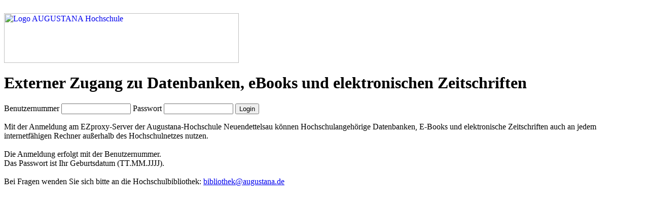

--- FILE ---
content_type: text/html
request_url: https://login.ahsbib.idm.oclc.org/login?qurl=http://apps.brepolis.net%2feuropa_sacra%2ftest%2fDefault2.aspx
body_size: 2245
content:
<!DOCTYPE HTML PUBLIC "-//W3C//DTD HTML 4.0 Transitional//EN">
<!DOCTYPE html PUBLIC "" "">
<HTML lang="de" lang="de" xml:lang="de" xmlns="http://www.w3.org/1999/xhtml">
  <HEAD>
    <META content="IE=10.000" http-equiv="X-UA-Compatible">
    <TITLE>Externer Zugang zu Datenbanken, eBooks und elektronischen Zeitschriften</TITLE> 
    <META http-equiv="Content-Type" content="text/html; charset=UTF-8"> 
    <META http-equiv="Content-language" content="de"> 
<!--
      NOTE:
      To include graphics on this page, place the graphics in the public subdirectory and use links such as:
      <img src="/public/logo.gif">
      It is important to use /public/ instead of just public/ since some EZproxy
      login URLs are not be relative to /	  
--> 
    <LINK href="/public/aughs_ezproxy.css" rel="stylesheet" type="text/css"> 
    <META name="GENERATOR" content="MSHTML 10.00.9200.17229">
  </HEAD> 
  <BODY>
    <DIV class="clearfix" id="container">
	    <BR>
	    <A href="https://www.augustana.de/bibliothek/">
	        <IMG title="AUGUSTANA Hochschule" alt="Logo AUGUSTANA Hochschule" src="/public/augustana_logo.jpg" width="463" height="98">
	    </A> 
      <H1>Externer Zugang zu Datenbanken, eBooks und elektronischen Zeitschriften</H1>
      <FORM action="/login" method="post">
	     <INPUT name="url" type="hidden" value="http://apps.brepolis.net/europa_sacra/test/Default2.aspx">
		 <LABEL for="user">Benutzernummer</LABEL>		 
		 <INPUT name="user" class="form-input" type="text" size="15">
		 <LABEL for="password">Passwort</LABEL>		 
		 <INPUT name="pass" class="form-input" type="password" size="15">
		 <INPUT type="submit" value="Login">
	  </FORM>
	  <DIV id="txt">
	    <P>
		Mit der Anmeldung am EZproxy-Server der Augustana-Hochschule Neuendettelsau können Hochschulangehörige Datenbanken, E-Books und elektronische Zeitschriften auch an jedem internetfähigen Rechner außerhalb des Hochschulnetzes nutzen.<BR><BR>
		Die Anmeldung erfolgt mit der Benutzernummer.<BR>
		Das Passwort ist Ihr Geburtsdatum (TT.MM.JJJJ).<BR><BR>
		Bei Fragen wenden Sie sich bitte an die Hochschulbibliothek: <A href="mailto:bibliothek@augustana.de">bibliothek@augustana.de</A>
		</P>
	  </DIV>
	</DIV>
  </BODY>
</HTML>
